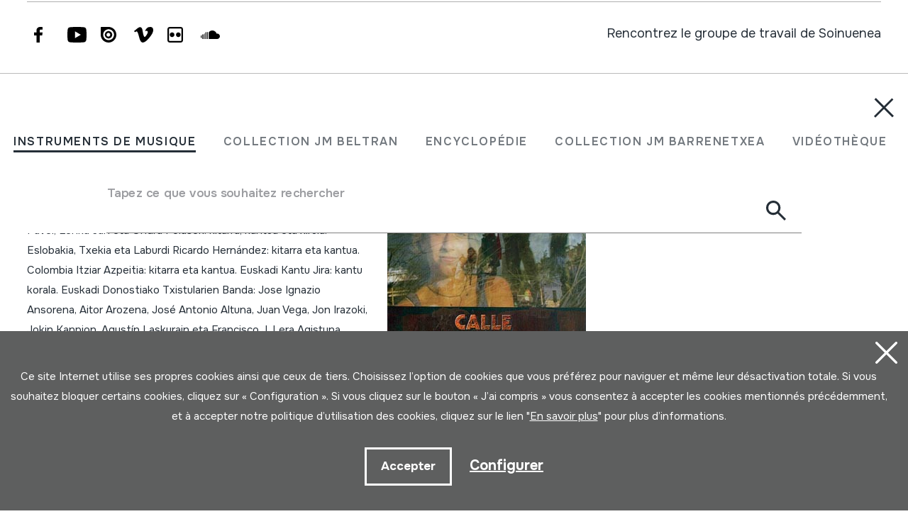

--- FILE ---
content_type: text/html; charset=UTF-8
request_url: https://herrimusika.org/fr/isiltasun-kaleacalle-silencio/er-40437/
body_size: 16306
content:
<!DOCTYPE html>
<html lang="fr">

<head>
  <meta charset="UTF-8" />
  <title>Isiltasun kalea
Calle silencio | Soinuenea Herri Musikaren Txokoa</title>
  <meta name="viewport" content="width=device-width, initial-scale=1, shrink-to-fit=no" />
  <!-- SEO meta -->
  <meta name="description" content="Isiltasun kalea
Calle silencio | Soinuenea Herri Musikaren Txokoa" />

  <!-- Facebook meta -->
  <meta property="og:title" content="Isiltasun kalea
Calle silencio | Soinuenea Herri Musikaren Txokoa" />
  <meta property="og:image"
    content="https://www.soinuenea.eus/files/multimediak/irudiak/haundiak/2971_1.jpg" />
  <meta property="og:url" content="https://www.soinuenea.eus/eu/soinu-tresnak/isiltasun-kaleacalle-silencio/er-40437/" />
  <meta property="og:site-name" content="Soinuenea Herri Musikaren Txokoa" />
  <meta property="og:description" content="Isiltasun kalea
Calle silencio | Soinuenea Herri Musikaren Txokoa" />
  <!-- Twitter meta -->
  <meta name="twitter:card" content="summary_large_image" />
  <meta name="twitter:site" content="@soinuenea" />
  <meta name="twitter:creator" content="@soinuenea" />
  <meta name="twitter:title" content="Isiltasun kalea
Calle silencio | Soinuenea Herri Musikaren Txokoa" />
  <meta name="twitter:description" content="Isiltasun kalea
Calle silencio | Soinuenea Herri Musikaren Txokoa" />
  <meta name="twitter:image:src"
    content="https://www.soinuenea.eus/files/multimediak/irudiak/haundiak/2971_1.jpg" />
  <meta name="theme-color" content="#ffffff" />
  <link rel="icon" type="image/png" href="/img/favicon.png" sizes="32x32" />
  <link rel="icon" type="image/png" href="/img/favicon-180x180.png" sizes="180x180" />
  <link rel="apple-touch-icon" href="/img/favicon-180x180.png" />
  <link rel="canonical" href="https://www.soinuenea.eus/eu/soinu-tresnak/isiltasun-kaleacalle-silencio/er-40437/" />
  <link rel="alternate" hreflang="eu" href="https://www.soinuenea.eus/eu/soinu-tresnak/isiltasun-kaleacalle-silencio/er-40437/" />
  <link rel="alternate" hreflang="es-ES" href="https://www.soinuenea.eus/es/soinu-tresnak/isiltasun-kaleacalle-silencio/er-40437/" />
  <link rel="alternate" hreflang="fr" href="https://www.soinuenea.eus/fr/soinu-tresnak/isiltasun-kaleacalle-silencio/er-40437/" />
  <link rel="alternate" hreflang="en" href="https://www.soinuenea.eus/en/soinu-tresnak/isiltasun-kaleacalle-silencio/er-40437/" />
  <script>
    function loadCSS(href, before, media) {
      "use strict";
      var ss = window.document.createElement("link");
      var ref = before || window.document.getElementsByTagName("script")[0];
      var sheets = window.document.styleSheets;
      ss.rel = "stylesheet";
      ss.href = href;
      ss.media = "only x";
      ref.parentNode.insertBefore(ss, ref);

      function toggleMedia() {
        var defined;
        for (var i = 0; i < sheets.length; i++) {
          if (sheets[i].href && sheets[i].href.indexOf(href) > -1) {
            defined = true;
          }
        }
        if (defined) {
          ss.media = media || "all";
        } else {
          setTimeout(toggleMedia);
        }
      }
      toggleMedia();
      return ss;
    }
    loadCSS("/css/bootstrap.min.css");
    loadCSS("/css/jquery.customselect.css");
    loadCSS("/css/estiloak.css?v=TAG_version_estiloak_VALUE");
    loadCSS("/css/photoswipe.css");
    loadCSS("/css/photoswipe-dynamic-caption-plugin.css");
    loadCSS("/css/theme.css");
    loadCSS("https://fonts.googleapis.com/css2?family=Onest:wght@200;400;500;600;700&display=swap");
    loadCSS("/css/imprimatu.css?v=TAG_version_imprimatu_VALUE", "", "print");
  </script>
  <noscript>
    <link rel="stylesheet" href="/css/bootstrap.min.css" />
    <link rel="stylesheet" href="/css/jquery.customselect.css" />
    <link rel="stylesheet" href="/css/estiloak.css?v=TAG_version_estiloak_VALUE" />
    <link rel="stylesheet" href="/css/photoswipe.css" />
    <link rel="stylesheet" href="/css/photoswipe-dynamic-caption-plugin.css" />
    <link rel="stylesheet" href="/css/theme.css" />
    <link rel="preconnect" href="https://fonts.googleapis.com" />
    <link rel="preconnect" href="https://fonts.gstatic.com" crossorigin />
    <link href="https://fonts.googleapis.com/css2?family=Onest:wght@200;400;500;600;700&display=swap"
      rel="stylesheet" />
    <link href="/css/imprimatu.css?v=TAG_version_imprimatu_VALUE" rel="stylesheet" media="print" />
  </noscript>
  

<!-- Google tag (gtag.js) -->
<script async src="https://www.googletagmanager.com/gtag/js?id=G-Z2634GH5FF"></script>
<script>
  window.dataLayer = window.dataLayer || [];
  function gtag(){dataLayer.push(arguments);}
  gtag('js', new Date());

  gtag('config', 'G-Z2634GH5FF');
</script>


  <link rel="manifest" href="/manifest.json" />
</head>

<body class="header" itemscope itemtype="http://schema.org/WebPage">
  <!-- INICIO Precarga -->
<style>
	#contenido-carga {opacity: 1;transition: opacity 1s; }
	#contenido-carga.ezkutatu {opacity: 0;transition: none}
	#loading {position: fixed;z-index: 100000;margin-top: 0;top: 0;bottom: 0;right: 0;left: 0;background: #fff}
	
	.precarga {-webkit-transition: all 0.5s ease-in-out;-moz-transition: all 0.5s ease-in-out;-o-transition: all 0.5s ease-in-out;-ms-transition: all 0.5s ease-in-out;opacity: 1;visibility: visible}
	.precarga.quitar {opacity: 0;visibility: hidden}
	
		.loader {
	  width: 40px;
	  height: 40px;
	  border-radius: 50%;
	  border: solid 4px;
	  border-color: #000000 #00000010 #00000010;
	  position: relative;
	  animation-name: spin;
	  animation-duration: 1s;
	  animation-iteration-count: infinite;
	  animation-timing-function: linear;
	
	}
	
	@keyframes spin {
	  to {
		transform: rotate(360deg);
	  }
	}
		.loader-wrapper {
			display: flex;
	  flex-wrap: wrap;
	  justify-content: center;
			  width: 100%;
			height: 100%;
		}
		.container-loader {margin: 1.5%;
	  display: inline-flex;
	  justify-content: center;
	  align-items: center;
	  width: 100%;
			height: 100%;
	  background-color: #fff;
	
	}
	</style>
	<script>
		var elements = '<div class="loader-wrapper"><div class="container-loader"><div class="loader"></div></div></div>';
		var precarga = document.createElement('div');
		var body = document.getElementsByTagName('body')[0];
		precarga.id = 'loading';
		precarga.className += "precarga";
		body.className += " sinScroll";
		body.appendChild(precarga);
		precarga.innerHTML = elements;
		window.onload = function presenta() {
				document.getElementById("contenido-carga").classList.remove("ezkutatu");
				precarga.className += " quitar";	
				document.getElementsByTagName('body')[0].classList.remove("sinScroll");
			}
	</script>
	<noscript>
	<style>
		#loading {display: none}
		#contenido-carga.ezkutatu {opacity: 1;visibility: visible}
	</style>
	</noscript>
	<!-- FIN Precarga -->
	
	
	
	
	


  <div id="contenido-carga" class="ezkutatu">
    <p class="visually-hidden"><a href="#contenido" accesskey="c">Aller directement au contenu</a></p>
    <div id="bilatzaile">
  <div class="marrak">
    <p>
      <a href="#" id="itxi2"><img src="/img/itxi.svg" /></a>
    </p>
    <div class="inline_nav_wrapper">
      <ul class="nav nav-atalak">
        <li class="nav-item"><a class="nav-link active" aria-current="page" href="#" data-atala="1" data-action="/fr/instruments/rechercher/?mo=2">INSTRUMENTS DE MUSIQUE</a></li>
        <li class="nav-item"><a class="nav-link" href="#" data-atala="3" data-action="/fr/jm-beltran-arginena/rechercher/?mo=2">COLLECTION JM BELTRAN</a></li>
        <li class="nav-item"><a class="nav-link" href="#" data-atala="2" data-action="/fr/encyclopedie/rechercher/?mo=2">ENCYCLOPÉDIE</a></li>
        <li class="nav-item"><a class="nav-link" href="#" data-atala="4" data-action="/fr/jm-barrenetxea/rechercher/?mo=2">COLLECTION JM BARRENETXEA</a></li>
        <li class="nav-item"><a class="nav-link" href="#" data-atala="5" data-action="/fr/videotheque/rechercher/?mo=2">VIDÉOTHÈQUE</a></li>
        <li class="nav-item"><a class="nav-link" href="#" data-atala="6" data-action="/fr/publications-numeriques/rechercher/?mo=2">PUBLICATIONS NUMÉRIQUES</a></li>
      </ul>
    </div>
    <div id="bila">
      <form class="navbar-form bilatzailea" id="buscador" role="search">
        <div class="form-floating">
          <input type="search" class="form-control" name="hitza" id="hitza" placeholder="" />
          <label class="form-label" for="hitza">Tapez ce que vous souhaitez rechercher</label>
          <button type="button" class="btn btn-ezabatu" id="botonx"></button>
          <button type="submit" class="btn bila-lupa"><img src="/img/lupa.svg" /></button>
          <div class="bilaketaren-emaitzak">
            <div id="emaitzak"></div>
          </div>
        </div>
      </form>
    </div>
  </div>
</div>

<div id="menua">
  <div class="burua">
    <div class="container-fluid">
      <div class="row row-header">
        <div class="col-6">
          <p>
            <a href="/fr/"><img src="/img/logo.svg" class="logo" /></a>
          </p>
        </div>
        <div class="col-6 text-end">
          <div class="d-flex justify-content-end mt-md-3">
            <div class="lupa">
              <p>
                <a href="#" class="bilatzailea"><img src="/img/lupa.svg" /></a>
              </p>
            </div>

            <div class="marrak">
              <p>
                <a href="#" id="itxi"><img src="/img/itxi.svg" /></a>
              </p>
            </div>

            <div class="dropdown dropdown-hizkuntzak">
              <a class="btn dropdown-toggle" href="#" role="button" data-bs-toggle="dropdown" aria-expanded="false">FR</a>
              <ul class="dropdown-menu">
                <li><a class="dropdown-item" href="/eu/" hreflang="eu">EU</a></li>
                <li><a class="dropdown-item" href="/es/" hreflang="eu">ES</a></li>
                <li><a class="dropdown-item" href="/en/" hreflang="en">EN</a></li>
              </ul>
            </div>
          </div>
        </div>
      </div>
    </div>
  </div>
  <div class="container-fluid">
    <div class="row">
      <div class="col-12">
        <div class="accordion" id="accordionBurua">
          <div class="accordion-item">
            <h2 class="accordion-header" id="heading1">
              <button class="accordion-button collapsed" type="button" data-bs-toggle="collapse" data-bs-target="#collapse1" aria-expanded="false" aria-controls="collapse1">Musée</button>
            </h2>
            <div id="collapse1" class="accordion-collapse collapse" aria-labelledby="heading1" data-bs-parent="#accordionBurua">
              <div class="accordion-body">
                <ul class="nav flex-column">
                  <li class="nav-item"><a class="nav-link" href="/fr/horaire/a-15/">Horaire</a></li>
<li class="nav-item"><a class="nav-link" href="/fr/billets/a-16/">Billets</a></li>
<li class="nav-item"><a class="nav-link" href="/fr/comment-y-arriver/a-23/">Comment y arriver</a></li>
<li class="nav-item"><a class="nav-link" href="/fr/exposition/a-1/">Exposition</a></li>
<li class="nav-item"><a class="nav-link" href="/fr/differentes-options-de-visite/a-5/">Diff&eacute;rentes options de visite</a></li>
<li class="nav-item"><a class="nav-link" href="/fr/visite-virtuelle/a-3/">Visite virtuelle</a></li>
<li class="nav-item"><a class="nav-link" href="/fr/audioguide/a-13/">Audioguide</a></li>
<li class="nav-item"><a class="nav-link" href="/fr/ou-manger/a-4/">O&uacute; manger</a></li>

                </ul>
              </div>
            </div>
          </div>
          <div class="accordion-item">
            <h2 class="accordion-header" id="heading2">
              <button class="accordion-button collapsed" type="button" data-bs-toggle="collapse" data-bs-target="#collapse2" aria-expanded="false" aria-controls="collapse2">Actualité</button>
            </h2>
            <div id="collapse2" class="accordion-collapse collapse" aria-labelledby="heading2" data-bs-parent="#accordionBurua">
              <div class="accordion-body">
                <ul class="nav flex-column">
                  <li class="nav-item"><a class="nav-link" href="/fr/journees/m-1/">Journ&eacute;es</a></li>
<li class="nav-item"><a class="nav-link" href="/fr/concerts/m-2/">Concerts</a></li>
<li class="nav-item"><a class="nav-link" href="/fr/exposition-itinerant/m-3/">Exposition itin&eacute;rant</a></li>
<li class="nav-item"><a class="nav-link" href="/fr/ecole-de-musique/m-4/">&Eacute;cole de musique</a></li>
<li class="nav-item"><a class="nav-link" href="/fr/autres/m-6/">Autres</a></li>
<li class="nav-item"><a class="nav-link" href="/fr/infos/m-8/">Infos</a></li>

                </ul>
              </div>
            </div>
          </div>
          <div class="accordion-item">
            <h2 class="accordion-header" id="heading3">
              <button class="accordion-button collapsed" type="button" data-bs-toggle="collapse" data-bs-target="#collapse3" aria-expanded="false" aria-controls="collapse3">Fondation</button>
            </h2>
            <div id="collapse3" class="accordion-collapse collapse" aria-labelledby="heading3" data-bs-parent="#accordionBurua">
              <div class="accordion-body">
                <ul class="nav flex-column">
                  <li class="nav-item"><a class="nav-link" href="/fr/histoire/a-6/">Histoire</a></li>
<li class="nav-item"><a class="nav-link" href="/fr/objectifs/a-7/">Objectifs</a></li>
<li class="nav-item"><a class="nav-link" href="/fr/oiartzungo-hm-eskola/a-11/">Oiartzungo HM eskola</a></li>
<li class="nav-item"><a class="nav-link" href="/fr/projects/a-12/">Projects</a></li>
<li class="nav-item"><a class="nav-link" href="/fr/certificats/a-24/">Certificats</a></li>
<li class="nav-item"><a class="nav-link" href="/fr/liens-interessants/a-10/">Liens int&eacute;ressants</a></li>
<li class="nav-item"><a class="nav-link" href="/fr/dons/a-25/">Dons</a></li>

                </ul>
              </div>
            </div>
          </div>
          <div class="accordion-item">
            <h2 class="accordion-header" id="heading4">
              <button class="accordion-button collapsed" type="button" data-bs-toggle="collapse" data-bs-target="#collapse4" aria-expanded="false" aria-controls="collapse4">Centre de documentation</button>
            </h2>
            <div id="collapse4" class="accordion-collapse collapse" aria-labelledby="heading4" data-bs-parent="#accordionBurua">
              <div class="accordion-body">
                <ul class="nav flex-column">
                  <li class="nav-item"><a class="nav-link" href="/fr/collection-d-039instruments/a-18/">Collection d&#039;instruments</a></li>
<li class="nav-item"><a class="nav-link" href="/fr/collection-juan-mari-beltran-arginena/a-19/">Collection Juan Mari Beltran Argi&ntilde;ena</a></li>
<li class="nav-item"><a class="nav-link" href="/fr/encyclopedie-des-instruments-de-la-musique-populaire-basque/a-20/">Encyclop&eacute;die des instruments de la musique populaire basque</a></li>
<li class="nav-item"><a class="nav-link" href="/fr/collection-jose-mariano-barrenetxea/a-21/">Collection Jose Mariano Barrenetxea</a></li>
<li class="nav-item"><a class="nav-link" href="/fr/videotheque/a-14/">Vid&eacute;oth&egrave;que</a></li>
<li class="nav-item"><a class="nav-link" href="/fr/publications-numeriques/a-22/">Publications num&eacute;riques</a></li>
<li class="nav-item"><a class="nav-link" href="/fr/rechercher-a-soinuenea/a-17/">Rechercher &agrave; Soinuenea</a></li>

                </ul>
              </div>
            </div>
          </div>
          <div class="accordion-item">
            <h2 class="accordion-header" id="heading5">
              <button class="accordion-button collapsed" type="button" data-bs-toggle="collapse" data-bs-target="#collapse5" aria-expanded="false" aria-controls="collapse5">Boutique</button>
            </h2>
            <div id="collapse5" class="accordion-collapse collapse" aria-labelledby="heading5" data-bs-parent="#accordionBurua">
              <div class="accordion-body">
                <ul class="nav flex-column">
                  <li class="nav-item"><a class="nav-link" href="/fr/reseau/f-7/">R&eacute;seau</a></li>
<li class="nav-item"><a class="nav-link" href="/fr/livres/f-1/">Livres</a></li>
<li class="nav-item"><a class="nav-link" href="/fr/livres-pdf/f-2/">Livres (pdf)</a></li>
<li class="nav-item"><a class="nav-link" href="/fr/cd/f-3/">CD</a></li>
<li class="nav-item"><a class="nav-link" href="/fr/dvd/f-4/">DVD</a></li>
<li class="nav-item"><a class="nav-link" href="/fr/cdrom/f-5/">CDROM</a></li>
<li class="nav-item"><a class="nav-link" href="/fr/instruments-de-musique/f-6/">Instruments de musique</a></li>

                </ul>
              </div>
            </div>
          </div>
          <div class="accordion-item">
            <h2 class="accordion-header" id="heading6">
              <button class="accordion-button collapsed" type="button" data-bs-toggle="collapse" data-bs-target="#collapse6" aria-expanded="false" aria-controls="collapse6">Contact</button>
            </h2>
            <div id="collapse6" class="accordion-collapse collapse" aria-labelledby="heading6" data-bs-parent="#accordionBurua">
              <div class="accordion-body">
                <ul class="nav flex-column">
                  <li class="nav-item">
                    <a class="nav-link" href="/fr/contact/">Contact</a>
                  </li>
                  <li class="nav-item nav-item-tel">
                    <span class="nav-link">943 493 578<span>soinuenea@soinuenea.eus</span></span>
                  </li>
                </ul>
                <!-- <dl>
                  <dt>Contact</dt>
                  <dd>943 493 578</dd>
                  <dd></dd>
                </dl> -->
              </div>
            </div>
          </div>
        </div>
      </div>
    </div>
    <div class="marra">
      <div class="row">
        <div class="col-12 col-md-6">
          <ul class="nav">
            <li class="nav-item">
              <a href="https://www.facebook.com/soinuenea" target="_blank" class="nav-link"><span class="glyphicon glyphicon-facebook2"></span><span class="visually-hidden">Facebook</span></a>
            </li>
            <li class="nav-item">
              <a href="https://www.youtube.com/@HerriMusikarenTxokoa" target="_blank" class="nav-link"><span class="glyphicon glyphicon-youtube2"></span><span class="visually-hidden">Youtube</span></a>
            </li>
            <li class="nav-item">
              <a href="https://issuu.com/soinuenea" target="_blank" class="nav-link"><span class="glyphicon glyphicon-issuu2"></span><span class="visually-hidden">Issuu</span></a>
            </li>
            <li class="nav-item">
              <a href="https://vimeo.com/soinuenea" target="_blank" class="nav-link"><span class="glyphicon glyphicon-vimeo2"></span><span class="visually-hidden">Vimeo</span></a>
            </li>
            <li class="nav-item">
              <a href="https://www.flickr.com/photos/herrimusika/" target="Flickr" class="nav-link"><span class="glyphicon glyphicon-flickr2"></span><span class="visually-hidden">Flickr</span></a>
            </li>
            <li class="nav-item">
              <a href="https://soundcloud.com/soinuenea" target="_blank" class="nav-link"><span class="glyphicon glyphicon-soundcloud2"></span><span class="visually-hidden">SoundCloud</span></a>
            </li>
          </ul>
        </div>
        <div class="col-12 col-md-6 d-none d-md-inline-block text-md-end">
          <p class="taldea"><a href="/fr/rencontrez-le-groupe-de-travail-de-Soinuenea/e-53/">Rencontrez le groupe de travail de Soinuenea</a></p>
        </div>
      </div>
    </div>
  </div>
</div>
<div id="estalkia"></div>
<div id="header" class="burua">
  <div class="container-fluid">
    <div class="row row-header">
      <div class="col-7 col-sm-8 col-md-9 d-flex">
        <a href="/fr/"><img src="/img/logo.svg" class="logo" /></a>

        <div class="soinuak">
          <audio id="myAudio" ontimeupdate="onTimeUpdate()">
            <!-- <source src="audio.ogg" type="audio/ogg"> -->
            <source id="source-audio" src="" type="audio/mpeg" />
            Your browser does not support the audio element.
          </audio>

          <div class="player-ctn" id="music-player">
            <div class="infos-ctn">
              <div class="timer">00:00</div>
              <div class="duration">00:00</div>
            </div>

            <div class="btn-ctn" id="play">
              <div class="btn-action first-btn" onclick="previous()">
                <div id="btn-faws-back">
                  <i class="fas fa-step-backward"></i>
                </div>
              </div>
              <!-- <div class="btn-action" onclick="rewind()">
                <div id="btn-faws-rewind">
                  <i class="fas fa-backward"></i>
                </div>
              </div> -->
              <div class="soporte-play">
                <div class="btn-action play" onclick="toggleAudio()">
                  <div id="btn-faws-play-pause">
                    <i class="fas fa-play" id="icon-play"></i>
                    <i class="fas fa-pause" id="icon-pause" style="display: none"></i>
                  </div>
                </div>

                <svg id="progress-ring" width="50" height="50" style="transform: rotate(-90deg)">
                  <circle class="progress-ring__circle" stroke="#959595" stroke-width="3" fill="#ffffff" r="21" cx="25" cy="25" />
                  <circle class="progress-ring__circle-animated" stroke="#E1740F" stroke-width="3" fill="transparent" r="21" cx="25" cy="25" />
                </svg>
              </div>

              <!-- <div class="btn-play" onclick="forward()">
                <div id="btn-faws-forward">
                  <i class="fas fa-forward"></i>
                </div>
              </div> -->
              <div class="btn-action" onclick="next()">
                <div id="btn-faws-next">
                  <i class="fas fa-step-forward"></i>
                </div>
              </div>

              <div class="title"></div>

              <div class="btn-mute" id="toggleMute" onclick="toggleMute()">
                <div id="btn-faws-volume">
                  <i id="icon-vol-up" class="fas fa-volume-up"></i>
                  <i id="icon-vol-mute" class="fas fa-volume-mute" style="display: none"></i>
                </div>
              </div>
            </div>

            <div class="playlist-ctn" id="playlist"></div>
          </div>
        </div>
      </div>
      <div class="col-5 col-sm-4 col-md-3 text-end">
        <div class="d-flex justify-content-end mt-md-3">
          <div class="lupa">
            <p>
              <a href="#" class="bilatzailea"><img src="/img/lupa.svg" /></a>
            </p>
          </div>

          <div class="marrak">
            <p>
              <a href="#" id="marrak"><img src="/img/marrak.svg" /></a>
            </p>
          </div>

          <div class="dropdown dropdown-hizkuntzak">
            <a class="btn dropdown-toggle" href="#" role="button" data-bs-toggle="dropdown" aria-expanded="false">FR</a>
            <ul class="dropdown-menu">
              <li><a class="dropdown-item" href="/eu/soinu-tresnak/isiltasun-kaleacalle-silencio/er-40437/" hreflang="eu">EU</a></li>
              <li><a class="dropdown-item" href="/es/soinu-tresnak/isiltasun-kaleacalle-silencio/er-40437/" hreflang="eu">ES</a></li>
              <li><a class="dropdown-item" href="/en/soinu-tresnak/isiltasun-kaleacalle-silencio/er-40437/" hreflang="en">EN</a></li>
            </ul>
          </div>
        </div>
      </div>
    </div>
  </div>
</div>
<script>
  var listAudio = [
    {
      audio: "BIOLINA; VIOLIN (audioa)",
      name: "DANTZA LUZEA. Baxenafarroa. Miriam F. Atxaerandio. Oiartzun, 1999.",
      file: "https://www.soinuenea.eus/files/multimediak/audioak/5537_2.mp3",
      duration: "",
    },    {
      audio: "ALBOKA (audioa)",
      name: "<p>MARTXA. Juan Mari Beltran Argi&ntilde;ena. Oiartzun, 2020.</p><p>Enregistr&eacute; avec cet instrument de musique.</p>",
      file: "https://www.soinuenea.eus/files/multimediak/audioak/3125_2.mp3",
      duration: "",
    },    {
      audio: "ALBOKA (audioa)",
      name: "<p>MARTXA. Juan Mari Beltran Argi&ntilde;ena. Usurbilgo kiroldegian. 2005-05-06.</p>",
      file: "https://www.soinuenea.eus/files/multimediak/audioak/4399_2.mp3",
      duration: "",
    },    {
      audio: "FLAUTA (audioa)",
      name: "",
      file: "https://www.soinuenea.eus/files/multimediak/audioak/3633_2.",
      duration: "",
    },    {
      audio: "BANDURRIA; RABEL (audioa)",
      name: "<p>MERMURADORA (oriente de Asturias) - LA RABILADA. Daniel Rozada. Oiartzun, 30/06/2004.</p><p>Enregistr&eacute; avec cet instrument de musique.</p>",
      file: "https://www.soinuenea.eus/files/multimediak/audioak/5458_2.mp3",
      duration: "",
    },
    // {
    //   audio: "Txontxolotordoa",
    //   name: "Juan Mari Beltran",
    //   file: "/files/multimediak/audioak/3428_2.mp3",
    //   duration: "00:26",
    // },
    // {
    //   audio: "Biolina",
    //   name: "Aitor Esteban",
    //   file: "/files/multimediak/audioak/3156_2.mp3",
    //   duration: "00:16",
    // },
    // {
    //   audio: "Txirula",
    //   name: "Iñigo Egia",
    //   file: "/files/multimediak/audioak/3210_2.mp3",
    //   duration: "00:24",
    // },
  ];
</script>
<script src="/js/musika.js"></script>

    <!-- INICIO Cuerpo -->

    <div class="container-fluid">
      <section role="main" id="contenido">
        <div class="row">
          <div class="col-12 col-lg-5">
            <div class="sidebar">
              <header>
                <h1><span><a href="/fr/instruments/rechercher/?gog=1">Instruments de musique</a></span>Isiltasun kalea
Calle silencio
                </h1>
              </header>
              <div class="card">

<dl class="card-text">
  <dt>Auteur</dt>
  <dd>Errealizadorea: Juan Miguel Guti&eacute;rrez
Jatorrizko musika: Miren Ari&ntilde;o
Kaleko musikariak: 
Pablo Mezzelani: kitarra eta kantua. Argentina
Pavel, Lenka Jan eta Ondra Polasek: kitarra, kantua eta xirula. Eslobakia, Txekia eta Laburdi
Ricardo Hern&aacute;ndez: kitarra eta kantua. Colombia
Itziar Azpeitia: kitarra eta kantua. Euskadi
Kantu Jira: kantu korala. Euskadi
Donostiako Txistularien Banda: Jose Ignazio Ansorena, Aitor Arozena, Jos&eacute; Antonio Altuna,
Juan Vega, Jon Irazoki, Jokin Kanpion, Agust&iacute;n Laskurain eta Francisco J. Lera
Agistuna Mosca: didgeridoo. Argentina
Iban Nikolai:  didgeridoo. Euskadi
Alexandru Bakanu: bibolina. Rumania
Mitko y Anna Aleksiev: klarinetea. Bulgaria
Urko Menaia: kitarra eta kantua. Euskadi
Stefan Nokolov Sarbov: kitarra. Bulgaria
Dessi Stefan: kantu lirikoa. Bulgaria
Ugarte anaiak: txalaparta. Euskadi
Roland Lapczynski: txirula. Alemania
Consuelo Caram&eacute;s: irrintzi eta panderoa. Euskadi
Jes&uacute;s Piquer: soinu txikia. Euskadi
Pablo y Mart&iacute;n Biurrun: kitarra, armonica eta saxoa. Uruguai
Taupada: batukada. Euskadi
Anna Mikhaleva: bibolina. Rusia
Vitaiy Martyniv: bibolina. Ukrania
Donato Goienetxe: perkusioa. Euskadi
Historikoak:
Primi Erostarbe: irrintzi eta panderoa. Euskadi
Agust&iacute;n Hormazabal: txistu eta txirula. Euskadi
Santiago Hern&aacute;ndez &#039;Txantxillo&#039;: xilofoia. Euskadi
Mar&iacute;a la portuguesa: txirula. Portugal
Adituak: 
Lutxi Manzisidor
Fern&aacute;ndo M&aacute;s
Hilari Pagazaurtundua
Marian Azkue&nbsp;</dd>
</dl>


<!--INICIO_CON_Njatorr1_2->
                <dl class="card-text">
                  <dt>Origine</dt>
                  <dd><a href="/fr/soinu-tresnak/bilatu/?j1=1">EUROPE</a> -> <a href="/fr/soinu-tresnak/bilatu/?j1=1&j2=1-15">EUSKAL HERRIA</a>&nbsp;</dd>
                </dl>
<!-FIN_CON_Njatorr1_2-->
<!--INICIO_CON_Nmateria_2->
                <dl class="card-text">
                  <dt>Matériels</dt>
                  <dd><a href="/fr/soinu-tresnak/bilatu/?ma="></a><br />&nbsp;</dd>
                </dl>
<!-FIN_CON_Nmateria_2-->
              </div>

              <ul class="nav nav-media flex-column" id="nav-media">
                
                
                <li class="nav-item"><a class="nav-link" href="#atala-irudia"><span>Galerie d'images</span></a></li>
                
                
                
                
                <li class="nav-item"><a class="nav-link" href="#atala-fitxa"><span>Fiche complète</span></a></li>
              </ul>

              <!-- <p><a href="#" class="btn btn-jeitsi">Dokumentua jeitsi (.pdf)</a></p> -->
            </div>
          </div>

          <div class="col-12 col-lg-7">
            <article class="edukia">
              <div data-bs-spy="scroll" data-bs-target="#nav-media" data-bs-smooth-scroll="true" tabindex="0">
                
                
                <section id="atala-irudia" class="section-atala">
                  <header>
                    <h2 class="d-lg-none">Galerie d'images</h2>
                  </header>
                  <article>
                    <a href="#" id="full-screen"></a>
                    <div id="gallery" class="pswp-gallery">
                      <div class="pswp-gallery__item">
  <a data-pswp-group-id="1" class="change-pointer" href="https://www.soinuenea.eus/files/multimediak/irudiak/haundiak/2971_1.jpg" data-pswp-width="280" data-pswp-height="400" target="_blank" data-pswp-subimages="">
    <img src="https://www.soinuenea.eus/files/multimediak/irudiak/haundiak/2971_1.jpg" alt="Isiltasun kalea
Calle silencio" loading="lazy" />
    <span class="pswp-caption-content"></span>
  </a>
</div>

                    </div>
                  </article>
                </section>
                
                
                
                

                <section id="atala-fitxa" class="section-atala">
                  <header>
                    <h2 class="d-lg-none">Fiche complète</h2>
                  </header>
                  <article>
                    <div class="card">
                      <dl class="bilduma-ikusi">

                        
                        <div>
                          <dt>Type de collection:</dt>
                          <dd><a href="/fr/soinu-tresnak/bilatu/?b1=4">Archives d&#039;images</a>&nbsp;</dd>
                        </div>
                        
                        
                        
                        <div>
                          <dt>Numéro:</dt>
                          <dd>438&nbsp;</dd>
                        </div>
                        
                        
                        <div>
                          <dt>Origine:</dt>
                          <dd><a href="/fr/soinu-tresnak/bilatu/?j1=1">EUROPE</a> -> <a href="/fr/soinu-tresnak/bilatu/?j1=1&j2=1-15">EUSKAL HERRIA</a>&nbsp;</dd>
                        </div>
                        
                        
                        <div>
                          <dt>Auteur / Interpréte:</dt>
                          <dd>Errealizadorea: Juan Miguel Guti&eacute;rrez
Jatorrizko musika: Miren Ari&ntilde;o
Kaleko musikariak: 
Pablo Mezzelani: kitarra eta kantua. Argentina
Pavel, Lenka Jan eta Ondra Polasek: kitarra, kantua eta xirula. Eslobakia, Txekia eta Laburdi
Ricardo Hern&aacute;ndez: kitarra eta kantua. Colombia
Itziar Azpeitia: kitarra eta kantua. Euskadi
Kantu Jira: kantu korala. Euskadi
Donostiako Txistularien Banda: Jose Ignazio Ansorena, Aitor Arozena, Jos&eacute; Antonio Altuna,
Juan Vega, Jon Irazoki, Jokin Kanpion, Agust&iacute;n Laskurain eta Francisco J. Lera
Agistuna Mosca: didgeridoo. Argentina
Iban Nikolai:  didgeridoo. Euskadi
Alexandru Bakanu: bibolina. Rumania
Mitko y Anna Aleksiev: klarinetea. Bulgaria
Urko Menaia: kitarra eta kantua. Euskadi
Stefan Nokolov Sarbov: kitarra. Bulgaria
Dessi Stefan: kantu lirikoa. Bulgaria
Ugarte anaiak: txalaparta. Euskadi
Roland Lapczynski: txirula. Alemania
Consuelo Caram&eacute;s: irrintzi eta panderoa. Euskadi
Jes&uacute;s Piquer: soinu txikia. Euskadi
Pablo y Mart&iacute;n Biurrun: kitarra, armonica eta saxoa. Uruguai
Taupada: batukada. Euskadi
Anna Mikhaleva: bibolina. Rusia
Vitaiy Martyniv: bibolina. Ukrania
Donato Goienetxe: perkusioa. Euskadi
Historikoak:
Primi Erostarbe: irrintzi eta panderoa. Euskadi
Agust&iacute;n Hormazabal: txistu eta txirula. Euskadi
Santiago Hern&aacute;ndez &#039;Txantxillo&#039;: xilofoia. Euskadi
Mar&iacute;a la portuguesa: txirula. Portugal
Adituak: 
Lutxi Manzisidor
Fern&aacute;ndo M&aacute;s
Hilari Pagazaurtundua
Marian Azkue&nbsp;</dd>
                        </div>
                        
                        
                        
                        
                        <div>
                          <dt>Données d'édition:</dt>
                          <dd>Zazpi t&#039; erdi Ekoiztetxea; 2006&nbsp;</dd>
                        </div>
                        
                        
                        <div>
                          <dt>Sujets:</dt>
                          <dd>MUSIKA&nbsp;</dd>
                        </div>
                        
                        
                        <div>
                          <dt>Emplacement:</dt>
                          <dd>V / 8&nbsp;</dd>
                        </div>
                        
                        <!--INICIO_CON_Neskurap-><dt>Eskurapena:</dt><dd>&nbsp;</dd><!-FIN_CON_Neskurap-->
                        
                        
                        
                        
                        
                        
                        <div>
                          <dt>Format:</dt>
                          <dd>DVD&nbsp;</dd>
                        </div>
                        
                        
                        
                        
                        
                        
                      </dl>

                      <div class="accordion" id="accordionTresna">
                        
                        
                        
                        
                        <div class="accordion-item">
                          <h2 class="accordion-header" id="headingFour">
                            <button class="accordion-button collapsed" type="button" data-bs-toggle="collapse"
                              data-bs-target="#collapseFour" aria-expanded="false"
                              aria-controls="collapseFour">Filmographie</button>
                          </h2>
                          <div id="collapseFour" class="accordion-collapse collapse" aria-labelledby="headingFour">
                            <div class="accordion-body">
                              BELTRAN ARGI&Ntilde;ENA, J.M. (1985): Euskal Herriko Soinu tresnak. Ikuskin, IK-102
                            </div>
                          </div>
                        </div>
                        
                      </div>

                    </div>
                  </article>
                </section>
              </div>
            </article>
            <footer>
              <div id="social">
                <h2>Partagez-le</h2>
                <a href="https://wa.me/?text=https://www.soinuenea.eus/eu/soinu-tresnak/isiltasun-kaleacalle-silencio/er-40437/" title="Partager sur Whatsapp"
                  class="social" target="_blank"
                  style="display: inline-block; border-radius: 26px; line-height: 26px; height: 26px; width: 26px; text-align: center">
                  <svg width="20" height="20" viewBox="0 0 20 20" fill="none" xmlns="http://www.w3.org/2000/svg">
                    <path
                      d="M10.0127 0C4.50616 0 0.0234867 4.47837 0.0214865 9.98438C0.0204864 11.7444 0.481516 13.4626 1.3556 14.9766L0 20L5.23293 18.7637C6.69207 19.5597 8.33467 19.9775 10.0068 19.9785H10.0107C15.5163 19.9785 19.997 15.4991 20 9.99414C20.002 7.32514 18.964 4.81573 17.0778 2.92773C15.1917 1.04073 12.685 0.001 10.0127 0ZM10.0107 2C12.1469 2.001 14.1545 2.8338 15.6636 4.3418C17.1728 5.8518 18.0018 7.85819 17.9998 9.99219C17.9978 14.3962 14.4152 17.9785 10.0088 17.9785C8.67566 17.9775 7.35512 17.6428 6.19201 17.0078L5.51812 16.6406L4.7739 16.8164L2.80496 17.2812L3.28548 15.4961L3.50229 14.6953L3.08819 13.9766C2.39012 12.7686 2.02068 11.3874 2.02168 9.98438C2.02368 5.58238 5.60731 2 10.0107 2ZM6.47719 5.375C6.31018 5.375 6.04014 5.4375 5.81111 5.6875C5.58209 5.9365 4.93603 6.53958 4.93603 7.76758C4.93603 8.99558 5.83065 10.1826 5.95566 10.3496C6.07967 10.5156 7.6825 13.1152 10.2197 14.1152C12.328 14.9462 12.7561 14.7822 13.2142 14.7402C13.6722 14.6992 14.6919 14.1377 14.8999 13.5547C15.1079 12.9717 15.1084 12.4702 15.0464 12.3672C14.9844 12.2632 14.8179 12.2012 14.5678 12.0762C14.3188 11.9512 13.0916 11.3486 12.8626 11.2656C12.6336 11.1826 12.466 11.1406 12.3 11.3906C12.134 11.6406 11.6569 12.2012 11.5109 12.3672C11.3649 12.5342 11.2198 12.5566 10.9698 12.4316C10.7198 12.3056 9.9159 12.0414 8.96181 11.1914C8.21974 10.5304 7.71902 9.71484 7.573 9.46484C7.42799 9.21584 7.55933 9.07908 7.68434 8.95508C7.79635 8.84308 7.93241 8.66358 8.05743 8.51758C8.18144 8.37158 8.22444 8.26756 8.30745 8.10156C8.39046 7.93556 8.34797 7.78906 8.28596 7.66406C8.22396 7.53906 7.73838 6.3065 7.51636 5.8125C7.32934 5.3975 7.13182 5.38786 6.9538 5.38086C6.80879 5.37486 6.64321 5.375 6.47719 5.375Z"
                      fill="#252E37" />
                  </svg>
                </a>
                <a href="https://www.linkedin.com/sharing/share-offsite/?url=https://www.soinuenea.eus/eu/soinu-tresnak/isiltasun-kaleacalle-silencio/er-40437/"
                  title="Partager sur Linkedin" class="social" target="_blank"
                  style="display: inline-block; border-radius: 26px; line-height: 26px; height: 26px; width: 26px; text-align: center">
                  <svg width="20" height="19" viewBox="0 0 20 19" fill="none" xmlns="http://www.w3.org/2000/svg">
                    <path
                      d="M2.36563 0C0.886996 0 0 0.916196 0 2.1362C0 3.3562 0.887104 4.26892 2.21735 4.26892C3.69599 4.26892 4.58298 3.3562 4.58298 2.1362C4.58298 0.916196 3.69588 0 2.36563 0ZM0.117944 6.55101V19H4.47178V6.55101H0.117944ZM8.06403 6.55101V19H12.4179V12.1954C12.4179 10.1698 13.82 9.87861 14.2409 9.87861C14.6619 9.87861 15.7877 10.3139 15.7877 12.1954V19H20V12.1954C20 8.28822 18.3156 6.55101 16.2089 6.55101C14.1023 6.55101 12.9786 7.27405 12.4179 8.28775V6.55101H8.06403Z"
                      fill="#252E37" />
                  </svg>
                </a>
                <a href="http://twitter.com/share?url=https://www.soinuenea.eus/eu/soinu-tresnak/isiltasun-kaleacalle-silencio/er-40437/"
                  title="Partager sur Twitter" class="social" target="_blank"
                  style="display: inline-block; border-radius: 26px; line-height: 26px; height: 26px; width: 26px; text-align: center"><svg
                    width="19" height="16" viewBox="0 0 19 16" fill="none" xmlns="http://www.w3.org/2000/svg">
                    <path
                      d="M0 0L6.91238 9.01389L0.363409 16H2.93581L8.06349 10.5156L12.2684 16H19L11.7699 6.55556L17.8984 0H15.3659L10.6226 5.05556L6.75255 0H0ZM3.74064 1.77778H5.73653L15.2613 14.2222H13.2825L3.74064 1.77778Z"
                      fill="#252E37" /></svg>
                </a>
                <a href="http://www.facebook.com/sharer.php?u=https://www.soinuenea.eus/eu/soinu-tresnak/isiltasun-kaleacalle-silencio/er-40437/"
                  title="Partager sur Facebook" class="social" target="_blank"
                  style="display: inline-block; border-radius: 26px; line-height: 26px; height: 26px; width: 26px; text-align: center">
                  <svg width="10" height="19" viewBox="0 0 10 19" fill="none" xmlns="http://www.w3.org/2000/svg">
                    <path
                      d="M10 6.65004H6.65083V4.75004C6.65083 3.76965 6.73064 3.15215 8.13587 3.15215H9.91069V0.131159C9.04703 0.0418593 8.17862 -0.00184062 7.30926 5.93748e-05C4.73159 5.93748e-05 2.85036 1.5742 2.85036 4.4641V6.65004H0V10.45L2.85036 10.4491V19H6.65083V10.4472L9.5639 10.4462L10 6.65004Z"
                      fill="#252E37" />
                  </svg>
                </a>
                <a href="mailto:?Subject=Simple Share Buttons&amp;Body=Ésto%20te%20puede%20interesar:%20 https://www.soinuenea.eus/eu/soinu-tresnak/isiltasun-kaleacalle-silencio/er-40437/"
                  title="Enviar por correo" class="social"
                  style="display: inline-block; border-radius: 26px; line-height: 26px; height: 26px; width: 26px; text-align: center">
                  <svg width="21" height="16" viewBox="0 0 21 16" fill="none" xmlns="http://www.w3.org/2000/svg">
                    <path
                      d="M0.586758 5.02686C2.66343 6.14151 4.68139 7.22422 6.69856 8.30692C7.50402 8.73941 8.30636 9.17636 9.11573 9.60141C10.2327 10.1877 11.3568 10.1848 12.4675 9.59101C15.1696 8.14641 17.8678 6.69513 20.5675 5.24756C20.6896 5.18216 20.8141 5.12197 20.9988 5.02834C20.9988 5.2156 20.9988 5.34713 20.9988 5.47941C20.9981 7.97996 20.9988 10.4813 20.9957 12.9818C20.9941 14.3722 20.0634 15.2438 18.5926 15.2431C13.3896 15.2416 8.18659 15.2431 2.98279 15.2423C1.47832 15.2423 0.567189 14.3811 0.566406 12.958C0.567189 10.4322 0.567189 7.90639 0.567972 5.38132C0.567972 5.28471 0.577365 5.18885 0.586758 5.0276V5.02686Z"
                      fill="#252E37" />
                    <path
                      d="M10.7911 0.648643C13.4343 0.648643 16.0783 0.64782 18.7215 0.649467C19.8196 0.650291 20.7056 1.34799 20.9664 2.40155C21.0316 2.66514 21.0175 2.84142 20.7441 3.00205C17.6642 4.81178 14.5937 6.63965 11.5193 8.46009C11.0221 8.75417 10.5225 8.74346 10.0269 8.45021C6.965 6.63717 3.90472 4.8192 0.836579 3.01523C0.556943 2.8513 0.527095 2.66596 0.600931 2.38342C0.872712 1.34634 1.74697 0.653586 2.82152 0.651938C5.47806 0.64782 8.1346 0.650291 10.7911 0.650291V0.648643Z"
                      fill="#252E37" />
                  </svg>
                </a>
              </div>
            </footer>
          </div>
        </div>
      </section>
    </div>

    
    <div class="oina-grisa">
      <div class="guztira">Élément: 2120 de 15816</div>
      <div class="flex-grisa">
		
        <a class="thumb-grisa" href="/fr/instruments/raimundo-lanasesencia-caracter-e-identidad-de-la-jota-navarracentenario-1908-2008/er-40438/">
          <span  class="arrow-grisa"><img src="/img/arrow.svg" /></span>
          <div class="irudi-grisa">
            <p><img src="https://www.soinuenea.eus/files/multimediak/irudiak/haundiak/2972_1.jpg" /></p>
            <p>Raimundo Lanas
Esencia, Car&aacute;cter e Identidad de la jota navarra
Centenario 1908-2008</p>
          </div>
        </a>
	 

    
        <a class="thumb-grisa" href="/fr/instruments/cronica-d-acuteo-25-de-chunio-de-2003romeria-de-santa-orosia-/er-40436/">
          <div class="irudi-grisa">
            <p><img src="https://www.soinuenea.eus/files/multimediak/irudiak/haundiak/2970_1.jpg" /></p>
            <p>Cr&oacute;nica d&acute;o 25 de Chunio de 2003
Romer&iacute;a de Santa Orosia </p>
          </div>
          <span class="arrow-grisa"><img src="/img/arrow.svg" /></span>
        </a>
   
      </div>
    </div>
    

    <!-- FIN Cuerpo -->
    <footer role="contentinfo">
  <div id="footer">
    <div class="container-fluid">
      <div class="row">
        <div class="col-12">
          <p><img src="/img/logo-oina.svg" class="logo-oina" /></p>
        </div>
      </div>
      <div class="row">
        <div class="col-12 col-xl-6">
          <div class="row">
            <div class="col-12 col-md-6">
              <h2>Contact</h2>
              <p>
                943 493 578<br />
                soinuenea@soinuenea.eus
              </p>
              <p>Tornola kalea, 6 - 20180 OIARTZUN</p>

              <p><a href="https://www.google.com/maps/place/Soinuenea+Fondation/@43.2882979,-1.8408869,17z/data=!3m1!4b1!4m6!3m5!1s0xd51a8244ced5619:0x95307db3bb29735d!8m2!3d43.288294!4d-1.838312!16s%2Fg%2F11clsz3j3d?entry=ttu" target="_blank" class="maps">Voir sur Google Maps</a></p>

              <ul class="nav">
                <li class="nav-item"><a href="https://www.facebook.com/soinuenea" target="_blank" class="nav-link"><span class="glyphicon glyphicon-facebook"></span><span class="visually-hidden">Facebook</span></a></li>
                <li class="nav-item"><a href="https://www.youtube.com/@HerriMusikarenTxokoa" target="_blank" class="nav-link"><span class="glyphicon glyphicon-youtube"></span><span class="visually-hidden">Youtube</span></a></li>
                <li class="nav-item"><a href="https://issuu.com/soinuenea" target="_blank" class="nav-link"><span class="glyphicon glyphicon-issuu"></span><span class="visually-hidden">Issuu</span></a></li>
                <li class="nav-item"><a href="https://vimeo.com/soinuenea" target="_blank" class="nav-link"><span class="glyphicon glyphicon-vimeo"></span><span class="visually-hidden">Vimeo</span></a></li>
                <li class="nav-item"><a href="https://www.flickr.com/photos/herrimusika/" target="Flickr" class="nav-link"><span class="glyphicon glyphicon-flickr"></span><span class="visually-hidden">Flickr</span></a></li>
                <li class="nav-item"><a href="https://soundcloud.com/soinuenea" target="_blank" class="nav-link"><span class="glyphicon glyphicon-soundcloud"></span><span class="visually-hidden">SoundCloud</span></a></li>
              </ul>

              <p><a href="/fr/contact/" class="btn btn-harremana">Contact</a></p>
            </div>
            <div class="col-12 col-md-6">
              <h2>Horaire</h2>
              <dl class="ordutegia">
                <dt>Matin (mardi à samedi)</dt>
                <dd>10:00 - 14:00</dd>
                <dt>Après-midi (mercredi à samedi)</dt>
                <dd>15:00 - 18:00</dd>
              </dl>
            </div>
          </div>
        </div>

        <div class="col-12 col-xl-6">
          <!-- <h2>Harpidetu zaitez gure buletinara <span>jardunaldi guztien berri izateko</span></h2> -->
          <script>
            function mailchimp() {
              var aux = document.forms["mc-embedded-subscribe-form"].politika.checked;
              //alert(aux);
              if (!aux) alert("Pribatutasun politika onartu behar duzu.");
              else document.forms["mc-embedded-subscribe-form"].submit();
              return 0;
            }
          </script>

          <form action="//eus.us10.list-manage.com/subscribe/post?u=65f426efb37ee1db44227606f&amp;id=bd775bd17b" method="post" id="mc-embedded-subscribe-form" name="mc-embedded-subscribe-form" target="_blank" novalidate>
            <fieldset>
              <legend>Abonnez-vous à notre newsletter pour être informé de toutes les événements</legend>
              <div class="formularioa">
                <div class="row g-3">
                  <div class="form-floating col-12 col-md-6">
                    <input type="text" class="form-control" name="FNAME" id="mce-FNAME" placeholder="Nom" />
                    <label class="" for="FNAME">Nom</label>
                  </div>
                  <div class="form-floating col-12 col-md-6">
                    <input type="email" class="form-control" name="EMAIL" id="mce-EMAIL" placeholder="Email" />
                    <label class="" for="EMAIL">Email</label>
                  </div>
                </div>

                <div class="form-check pribatutasun">
                  <input type="checkbox" name="politika" id="politika" class="form-check-input" value="1" />
                  <label for="politika" class="form-check-label">Je l'ai lu et accepté la <a href="/fr/politique-de-privacite/e-38/" class="subrayado TAG_Ncondici">Politique de Privacité</label>
                </div>

                <div class="col-auto">
                  <button type="button" class="btn btn-harpidetu" onClick="mailchimp();">S'abonner</button>
                </div>
              </div>
            </fieldset>
          </form>
        </div>
      </div>
      <div class="row d-none d-xl-flex row-menua">
        <div class="menu-oina">
          <h2>Musée</h2>
          <ul class="nav flex-column">
            <li class="nav-item"><a class="nav-link" href="/fr/horaire/a-15/">Horaire</a></li>
<li class="nav-item"><a class="nav-link" href="/fr/billets/a-16/">Billets</a></li>
<li class="nav-item"><a class="nav-link" href="/fr/comment-y-arriver/a-23/">Comment y arriver</a></li>
<li class="nav-item"><a class="nav-link" href="/fr/exposition/a-1/">Exposition</a></li>
<li class="nav-item"><a class="nav-link" href="/fr/differentes-options-de-visite/a-5/">Diff&eacute;rentes options de visite</a></li>
<li class="nav-item"><a class="nav-link" href="/fr/visite-virtuelle/a-3/">Visite virtuelle</a></li>
<li class="nav-item"><a class="nav-link" href="/fr/audioguide/a-13/">Audioguide</a></li>
<li class="nav-item"><a class="nav-link" href="/fr/ou-manger/a-4/">O&uacute; manger</a></li>

          </ul>
        </div>
        <div class="menu-oina">
          <h2>Actualité</h2>
          <ul class="nav flex-column">
            <li class="nav-item"><a class="nav-link" href="/fr/journees/m-1/">Journ&eacute;es</a></li>
<li class="nav-item"><a class="nav-link" href="/fr/concerts/m-2/">Concerts</a></li>
<li class="nav-item"><a class="nav-link" href="/fr/exposition-itinerant/m-3/">Exposition itin&eacute;rant</a></li>
<li class="nav-item"><a class="nav-link" href="/fr/ecole-de-musique/m-4/">&Eacute;cole de musique</a></li>
<li class="nav-item"><a class="nav-link" href="/fr/autres/m-6/">Autres</a></li>
<li class="nav-item"><a class="nav-link" href="/fr/infos/m-8/">Infos</a></li>

          </ul>
        </div>
        <div class="menu-oina">
          <h2>Fondation</h2>
          <ul class="nav flex-column">
            <li class="nav-item"><a class="nav-link" href="/fr/histoire/a-6/">Histoire</a></li>
<li class="nav-item"><a class="nav-link" href="/fr/objectifs/a-7/">Objectifs</a></li>
<li class="nav-item"><a class="nav-link" href="/fr/oiartzungo-hm-eskola/a-11/">Oiartzungo HM eskola</a></li>
<li class="nav-item"><a class="nav-link" href="/fr/projects/a-12/">Projects</a></li>
<li class="nav-item"><a class="nav-link" href="/fr/certificats/a-24/">Certificats</a></li>
<li class="nav-item"><a class="nav-link" href="/fr/liens-interessants/a-10/">Liens int&eacute;ressants</a></li>
<li class="nav-item"><a class="nav-link" href="/fr/dons/a-25/">Dons</a></li>

          </ul>
        </div>
        <div class="menu-oina">
          <h2>Centre de documentation</h2>
          <ul class="nav flex-column">
            <li class="nav-item"><a class="nav-link" href="/fr/collection-d-039instruments/a-18/">Collection d&#039;instruments</a></li>
<li class="nav-item"><a class="nav-link" href="/fr/collection-juan-mari-beltran-arginena/a-19/">Collection Juan Mari Beltran Argi&ntilde;ena</a></li>
<li class="nav-item"><a class="nav-link" href="/fr/encyclopedie-des-instruments-de-la-musique-populaire-basque/a-20/">Encyclop&eacute;die des instruments de la musique populaire basque</a></li>
<li class="nav-item"><a class="nav-link" href="/fr/collection-jose-mariano-barrenetxea/a-21/">Collection Jose Mariano Barrenetxea</a></li>
<li class="nav-item"><a class="nav-link" href="/fr/videotheque/a-14/">Vid&eacute;oth&egrave;que</a></li>
<li class="nav-item"><a class="nav-link" href="/fr/publications-numeriques/a-22/">Publications num&eacute;riques</a></li>
<li class="nav-item"><a class="nav-link" href="/fr/rechercher-a-soinuenea/a-17/">Rechercher &agrave; Soinuenea</a></li>

          </ul>
        </div>
        <div class="menu-oina">
          <h2>Magasin</h2>
          <ul class="nav flex-column">
            <li class="nav-item"><a class="nav-link" href="/fr/reseau/f-7/">R&eacute;seau</a></li>
<li class="nav-item"><a class="nav-link" href="/fr/livres/f-1/">Livres</a></li>
<li class="nav-item"><a class="nav-link" href="/fr/livres-pdf/f-2/">Livres (pdf)</a></li>
<li class="nav-item"><a class="nav-link" href="/fr/cd/f-3/">CD</a></li>
<li class="nav-item"><a class="nav-link" href="/fr/dvd/f-4/">DVD</a></li>
<li class="nav-item"><a class="nav-link" href="/fr/cdrom/f-5/">CDROM</a></li>
<li class="nav-item"><a class="nav-link" href="/fr/instruments-de-musique/f-6/">Instruments de musique</a></li>

          </ul>
        </div>
      </div>

      <div class="row row-logoak">
        <div class="col-12 col-lg-3 col-xxl-6"><img src="/img/logo-cc.svg" class="logo-oina logo-cc" /></div>
        <div class="col-4 col-lg-3 col-xxl-2 text-lg-end"><img src="/img/logo-auzolana.svg" class="logo-oina" /></div>
        <div class="col-4 col-lg-3 col-xxl-2 text-lg-end"><img src="/img/logo-etorkizuna.svg" class="logo-oina" /></div>
        <div class="col-4 col-lg-3 col-xxl-2 text-lg-end"><img src="/img/logo-oiartzun.svg" class="logo-oina" /></div>
      </div>
      <div class="row">
        <div class="col-12 col-md-9">
          <ul class="nav nav-legala">
            <li class="nav-item"><a class="nav-link" href="/fr/conditions-d-utilisation/e-39/">Conditions d'Utilisation</a></li>
            <li class="nav-item"><a class="nav-link" href="/fr/politique-de-privacite/e-38/">Politique de Privacité</a></li>
            <li class="nav-item"><a class="nav-link" href="/fr/cookies-politique/e-40/">Cookies politique</a></li>
          </ul>
        </div>
        <div class="col-12 col-md-3">
          <p class="lotura"><a href="https://www.lotura.com" target="_blank">Développé par Lotura</a></p>
        </div>
      </div>
    </div>
  </div>
</footer>


<!-- Google tag (gtag.js) -->
<script async src="https://www.googletagmanager.com/gtag/js?id=G-Z2634GH5FF"></script>
<script>
  window.dataLayer = window.dataLayer || [];
  function gtag(){dataLayer.push(arguments);}
  gtag('js', new Date());

  gtag('config', 'G-Z2634GH5FF');
</script>



<div class="identity-noticebar edge" id="layer_cookie">
  <a href="#" class="delete-cookies" id="cerrarnoticebar_x"></a>
  <div class="identity-noticebar-content">
    <span class="notice">Ce site Internet utilise ses propres cookies ainsi que ceux de tiers. Choisissez l’option de cookies que vous préférez pour naviguer et même leur désactivation totale. Si vous souhaitez bloquer certains cookies, cliquez sur « Configuration ». Si vous cliquez sur le bouton « J’ai compris » vous consentez à accepter les cookies mentionnés précédemment, et à accepter notre politique d’utilisation des cookies, cliquez sur le lien "<a href="https://www.soinuenea.eus/fr/cookies-politique/e-40/" target="_blank">En savoir plus</a>" pour plus d’informations. </span>
    <div class="well-cookiebutton">
      <a id="cerrarnoticebar" target="_blank" class="btn-cookie">Accepter</a>
      <!--<a  id="rechazar" target="_blank"  class="btn-cookie">Rechazar</a>-->
      <a href="#" id="configurar" class="btn-configurar">Configurer</a>
    </div>
  </div>
</div>
<div class="itzala-configurar"></div>
<div class="well-configurar">
  <a href="#" id="cerrar_configurar" class="delete-cookies"></a>
  <h2>Personnalisation des cookies</h2>
  <form>
    <div id="lista-cookies">
      <div class="lista-cookies">
        <h3>Cookies Analytics</h3>
        <div class="onoffswitch">
          <input type="checkbox" name="opcion_analitica" class="onoffswitch-checkbox" id="opcion_analitica" tabindex="0" />
          <label class="onoffswitch-label" for="opcion_analitica">
            <span class="onoffswitch-inner"></span>
            <span class="onoffswitch-switch"></span>
          </label>
        </div>
        <p>Ce site Internet utilise les cookies de tiers afin de calculer le nombre d’utilisateurs et ainsi réaliser la mesure et l'analyse statistique de l’utilisation que font les utilisateurs du service offert. Pour cela, leur navigation est analysée sur notre site Web afin d’améliorer l’offre de produits ou de services que nous leur proposons au moyen du cookie Google Analytics.</p>
      </div>
      <div class="lista-cookies">
        <h3>Cookies pour partager sur les réseaux sociaux</h3>
        <div class="onoffswitch">
          <input type="checkbox" name="opcion_addthis" class="onoffswitch-checkbox" id="opcion_addthis" tabindex="0" />
          <label class="onoffswitch-label" for="opcion_addthis">
            <span class="onoffswitch-inner"></span>
            <span class="onoffswitch-switch"></span>
          </label>
        </div>
      </div>
      <p>Nous utilisons quelques compléments pour partager sur les réseaux sociaux, pour vous permettre de partager certaines pages de notre site Internet sur les réseaux sociaux. Ces compléments incluent des cookies qui vous permettent de voir correctement combien de fois une page a été partagée.</p>
    </div>
    <button type="button" class="btn-guardarcookie" id="btn-guardarcookie">Modifier configuration</button>
  </form>
</div>
<style>
  .well-configurar {
    transition: all 0.5s ease;
    background: #5e5f5f;
    width: 100%;
    max-width: 600px;
    position: fixed;
    left: 0;
    top: 0;
    height: 100%;
    overflow-y: auto;
    visibility: hidden;
    opacity: 0;
    color: #fff;
    padding: 50px 30px 30px 30px;
    z-index: 100000000;
    left: -100%;
  }

  .itzala-configurar {
    display: block;
    position: fixed;
    left: 0;
    top: 0;
    right: 0;
    bottom: 0;
    width: 100%;
    height: 100%;
    background: rgba(0, 0, 0, 0.5);
    z-index: 99999999;
    left: -100%;
  }

  .well-configurar h2 {
    position: relative;
    left: 1px;
    font-size: 4rem;
    margin-bottom: 30px;
    right: auto;
    color: #fff !important;
    text-align: left !important;
  }

  .well-configurar p {
    margin-bottom: 30px;
  }

  .link-cookie {
    color: #fff;
    text-decoration: underline;
  }

  .link-cookie:hover {
    color: #fff;
    text-decoration: none;
  }

  .identity-noticebar {
    padding-top: 45px;
    background: #5e5f5f;
    min-height: 30px;
    width: 100%;
    margin: auto;
    display: none;
    position: fixed;
    bottom: 0;
    left: 0;
    z-index: 10000000 !important;
    transition: all 0.5s ease;
  }

  .mostrar-configurador .identity-noticebar {
    display: none;
    visibility: hidden;
    opacity: 0;
  }

  .mostrar-configurador .well-configurar,
  .mostrar-configurador .itzala-configurar {
    visibility: visible;
    opacity: 1;
    left: 0;
  }

  .identity-noticebar-content {
    padding: 5px 10px;
  }

  .identity-noticebar-content span {
    font-size: 15px;
    color: #fff;
    display: block;
    text-align: center;
    margin-right: 15px;
  }

  .identity-noticebar-content span a {
    color: #fff;
    text-decoration: underline;
  }

  .well-cookiebutton {
    display: block;
    text-align: center;
    padding: 20px;
  }

  .btn-cookie,
  .btn-guardarcookie {
    border: 3px solid #ffffff;
    -moz-border-radius: 0px;
    -webkit-border-radius: 0px;
    border-radius: 0px;
    -moz-background-clip: padding;
    -webkit-background-clip: padding-box;
    background-clip: padding-box;
    padding: 10px 20px;
    font-weight: bold;
    display: inline-block;
    color: #fff !important;
    text-align: center;
    margin: 10px 10px 10px 10px;
    text-decoration: none;
    cursor: pointer;
    font-size: 17px;
  }

  .btn-guardarcookie {
    background: none;
    margin: -10px 10px 10px 0px;
  }

  .btn-cookie:hover,
  .btn-configurar:hover {
    opacity: 0.7;
    text-decoration: none;
  }

  .btn-configurar {
    font-weight: bold;
    margin: 20px 10px 30px 10px;
    text-decoration: underline;
    color: #fff !important;
  }

  .onoffswitch {
    position: absolute;
    right: 0;
    top: -5px;
    width: 90px;
    -webkit-user-select: none;
    -moz-user-select: none;
    -ms-user-select: none;
  }

  .onoffswitch-checkbox {
    position: absolute;
    opacity: 0;
    pointer-events: none;
  }

  .onoffswitch-label {
    display: block;
    overflow: hidden;
    cursor: pointer;
    border: 2px solid #999999;
    border-radius: 20px;
  }

  .onoffswitch-inner {
    display: block !important;
    width: 200% !important;
    margin-left: -100% !important;
    transition: margin 0.3s ease-in 0s;
  }

  .onoffswitch-inner:before,
  .onoffswitch-inner:after {
    display: block;
    float: left;
    width: 50%;
    height: 30px;
    padding: 0;
    line-height: 30px;
    font-size: 14px;
    color: white;
    font-family: Trebuchet, Arial, sans-serif;
    font-weight: bold;
    box-sizing: border-box;
  }

  .onoffswitch-inner:before {
    content: "ON";
    padding-left: 10px;
    background-color: #686868;
    color: #ffffff;
  }

  .onoffswitch-inner:after {
    content: "OFF";
    padding-right: 10px !important;
    background-color: #eeeeee;
    color: #999999;
    text-align: right;
  }

  .onoffswitch-switch {
    display: block;
    width: 18px !important;
    height: 18px !important;
    margin: 6px !important;
    background: #ffffff !important;
    position: absolute !important;
    top: 2px !important;
    bottom: 0 !important;
    right: 56px !important;
    border: 2px solid #999999 !important;
    border-radius: 20px !important;
    transition: all 0.3s ease-in 0s;
  }

  .onoffswitch-checkbox:checked + .onoffswitch-label .onoffswitch-inner {
    margin-left: 0 !important;
  }

  .onoffswitch-checkbox:checked + .onoffswitch-label .onoffswitch-switch {
    right: 6px !important;
  }

  .lista-cookies {
    position: relative;
    margin-bottom: 50px;
  }

  .lista-cookies h3 {
    margin-bottom: 10px;
    padding-right: 80px;
  }

  .delete-cookies {
    background-image: url("[data-uri]");
    width: 31px;
    height: 31px;
    display: block;
    position: absolute;
    top: 15px;
    right: 15px;
  }

  .well-configurar input[type="checkbox"] + label span {
    background: none !important;
  }
</style>


  </div>
  <script src="/js/jquery.min.js"></script>
  <script src="/js/bootstrap.bundle.min.js"></script>
  <script src="/js/headroom.min.js"></script>
  <script src="/js/app.js?v=TAG_version_app_VALUE"></script>
  <script src="/js/worker.js"></script>
  <script src="/js/cookie.js?v=TAG_version_cookie_VALUE"></script>
  <script src="/js/sticky-kit.min.js"></script>

  <script>
    $(function () {
      $(".sidebar").stick_in_parent();

      const scrollSpy = new bootstrap.ScrollSpy(document.body, {
        target: "#nav-media",
      });
    });
  </script>
  <script type="module">
    import PhotoSwipeLightbox from "/js/photoswipe-lightbox.esm.js";
      import PhotoSwipeDynamicCaption from "/js/photoswipe-dynamic-caption-plugin.esm.min.js";

      const smallScreenPadding = {
        top: 0,
        bottom: 0,
        left: 0,
        right: 0,
      };
      const largeScreenPadding = {
        top: 30,
        bottom: 30,
        left: 0,
        right: 0,
      };
      const lightbox = new PhotoSwipeLightbox({
        gallerySelector: "#gallery",
        childSelector: ".pswp-gallery__item > a",
        initialZoomLevel: "fill",

        paddingFn: (viewportSize) => {
          return viewportSize.x < 700 ? smallScreenPadding : largeScreenPadding;
        },
        pswpModule: () => import("/js/photoswipe.esm.js"),
        penPromise: () => {
          if (!deepZoomPlugin) {
            return import("/js/photoswipe-deep-zoom-plugin.esm.min.js").then((deepZoomPluginModule) => {
              deepZoomPlugin = new deepZoomPluginModule.default(lightbox, {
                tileSize: 256,
              });
            });
          }
        },
        bgOpacity: 0.95,
        allowPanToNext: false,
        allowMouseDrag: true,
        wheelToZoom: true,
        zoom: false,
      });

      const captionPlugin = new PhotoSwipeDynamicCaption(lightbox, {
        mobileLayoutBreakpoint: 700,
        type: "below",
        mobileCaptionOverlapRatio: 1,
      });

      const fullscreen = document.querySelector("#full-screen");

      lightbox.on("openingAnimationStart", () => fullscreen.classList.add("active"));
      lightbox.on("closingAnimationStart", () => fullscreen.classList.remove("active"));

      lightbox.on("uiRegister", function () {
        lightbox.pswp.ui.registerElement({
          name: "zoomin-button",
          ariaLabel: "Zoom in",
          order: 9,
          isButton: true,
          html: "",
          onClick: (event, el) => {
            lightbox.pswp.zoomTo(
              1, // slide zoom level, 1 - original image size
              { x: Math.max(document.documentElement.clientWidth || 0, window.innerWidth || 0) / 2, y: Math.max(document.documentElement.clientHeight || 0, window.innerHeight || 0) / 2 }, // zoom center point
              500, // transition duration, can be 0
              false // wether pan/zoom bounds should be ignored
            );
          },
        });
        lightbox.pswp.ui.registerElement({
          name: "zoomout-button",
          ariaLabel: "Zoom out",
          order: 9,
          isButton: true,
          html: "",
          onClick: (event, el) => {
            lightbox.pswp.zoomTo(
              0, // slide zoom level, 1 - original image size
              { x: 0, y: 0 }, // zoom center point
              500, // transition duration, can be 0
              false // wether pan/zoom bounds should be ignored
            );
          },
        });
      });

      fullscreen.addEventListener("click", () => {
        var elem = document.querySelector(".pswp");
        openFullscreen(elem);
      });
      function openFullscreen(elem) {
        if (elem.requestFullscreen) {
          elem.requestFullscreen();
        } else if (elem.webkitRequestFullscreen) {
          elem.webkitRequestFullscreen();
        } else if (elem.msRequestFullscreen) {
          elem.msRequestFullscreen();
        }
      }
      function closeFullscreen() {
        if (document.exitFullscreen) {
          document.exitFullscreen();
        } else if (document.webkitExitFullscreen) {
          document.webkitExitFullscreen();
        } else if (document.msExitFullscreen) {
          document.msExitFullscreen();
        }
      }

      lightbox.init();
    </script>
</body>

</html>